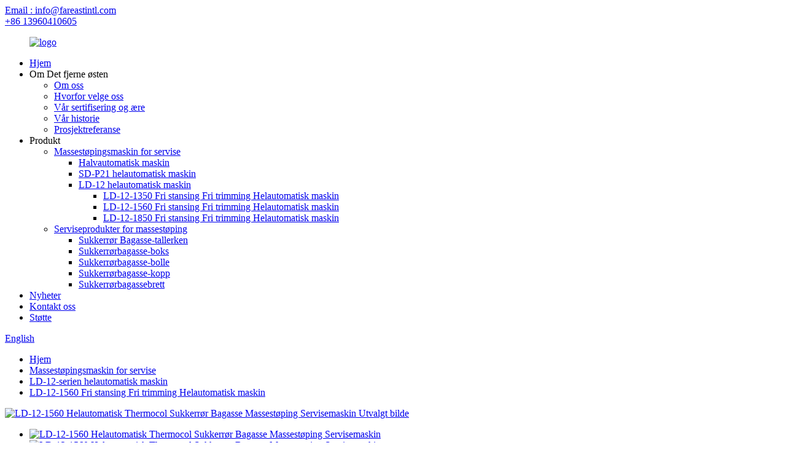

--- FILE ---
content_type: text/html
request_url: http://no.fareastpulpmolding.com/ld-12-1560-fully-automatic-tableware-machine-product/
body_size: 12514
content:
<!DOCTYPE html> <html dir="ltr" lang="no"> <head> <meta charset="UTF-8"/> <meta http-equiv="Content-Type" content="text/html; charset=UTF-8" /> <!-- Google tag (gtag.js) --> <script async src="https://www.googletagmanager.com/gtag/js?id=G-ML4QB9TSH3"></script> <script>
  window.dataLayer = window.dataLayer || [];
  function gtag(){dataLayer.push(arguments);}
  gtag('js', new Date());

  gtag('config', 'G-ML4QB9TSH3');
</script> <title>Kina LD-12-1560 helautomatisk termokol sukkerrør bagasse masse støping servise produksjon og fabrikk | Fjernøsten</title> <meta property="fb:app_id" content="966242223397117" /> <!-- Global site tag (gtag.js) - Google Analytics --> <!--<script async src="https://www.googletagmanager.com/gtag/js?id=UA-155985732-17"></script>--> <!--<script>-->
<!--  window.dataLayer = window.dataLayer || [];-->
<!--  function gtag(){dataLayer.push(arguments);}-->
<!--  gtag('js', new Date());-->

<!--  gtag('config', 'UA-155985732-17');-->
<!--gtag('config', 'AW-356179824');-->
<!--</script>-->  <!-- Event snippet for 提交潜在客户表单 conversion page --> <!--<script>
  gtag('event', 'conversion', {'send_to': 'AW-356179824/4mweCOaxxsUCEPC-66kB'});
</script>--> <script type="text/javascript" src="//cdn.globalso.com/cookie_consent_banner.js"></script> <!-- Google Tag Manager --> <script>(function(w,d,s,l,i){w[l]=w[l]||[];w[l].push({'gtm.start':
new Date().getTime(),event:'gtm.js'});var f=d.getElementsByTagName(s)[0],
j=d.createElement(s),dl=l!='dataLayer'?'&l='+l:'';j.async=true;j.src=
'https://www.googletagmanager.com/gtm.js?id='+i+dl;f.parentNode.insertBefore(j,f);
})(window,document,'script','dataLayer','GTM-P3SHC59');</script> <!-- End Google Tag Manager -->   <meta name="viewport" content="width=device-width,initial-scale=1,minimum-scale=1,maximum-scale=1,user-scalable=no"> <link rel="apple-touch-icon-precomposed" href=""> <meta name="format-detection" content="telephone=no"> <meta name="apple-mobile-web-app-capable" content="yes"> <meta name="apple-mobile-web-app-status-bar-style" content="black"> <meta property="og:url" content="https://www.fareastpulpmolding.com/ld-12-1560-fully-automatic-tableware-machine-product/"/> <meta property="og:title" content="China LD-12-1560 Fully Automatic Thermocol Sugarcane Bagasse Pulp Molding Tableware Making Machine Manufacture and Factory | Far East" /> <meta property="og:description" content="Main Feature Fully automatic pulp molded tableware machine Patented free punching free trimming technology, automatic collection, intelligent counting,15% lower production cost than semi-automatic equipment The large work table(1560mm×15600mm) greatly increases the daily output of finished produc..."/> <meta property="og:type" content="product"/> <meta property="og:image" content="https://www.fareastpulpmolding.com/uploads/1560-4.jpg"/> <meta property="og:site_name" content="https://www.fareastpulpmolding.com/"/> <link href="https://cdn.globalso.com/fareastpulpmolding/style/global/newstyle.css" rel="stylesheet" onload="this.onload=null;this.rel='stylesheet'"> <link href="https://cdn.globalso.com/fareastpulpmolding/style/global/newpublic.css" rel="stylesheet" onload="this.onload=null;this.rel='stylesheet'">  <link rel="shortcut icon" href="https://cdn.globalso.com/fareastpulpmolding/c0f85347.png" /> <meta name="author" content="gd-admin"/> <meta name="description" itemprop="description" content="Hovedfunksjon Helautomatisk maskin for støpt servise til masse Patentert teknologi for fri stansing og trimming, automatisk innsamling, intelligent telling, 15 %" />  <meta name="keywords" itemprop="keywords" content="maskin for å lage bagasseplater, støpemaskin for bagassemasse, maskin for plate av bagassemasse, maskin for å lage biologisk nedbrytbare plater, maskin for å lage sukkerrørbagasseplater, maskin for å lage sukkerrørmasseplater, maskin for å lage sukkerrørservise" />     <link href="//cdn.globalso.com/hide_search.css" rel="stylesheet"/><link href="//www.fareastpulpmolding.com/style/no.html.css" rel="stylesheet"/><link rel="alternate" hreflang="no" href="https://no.fareastpulpmolding.com/" /><link rel="canonical"  href="https://no.fareastpulpmolding.com/ld-12-1560-fully-automatic-tableware-machine-product/" /></head> <body> <!-- Google Tag Manager (noscript) --> <noscript><iframe src="https://www.googletagmanager.com/ns.html?id=GTM-P3SHC59" height="0" width="0" style="display:none;visibility:hidden"></iframe></noscript> <!-- End Google Tag Manager (noscript) --> <div class="container">   <!-- web_head start -->     <header class="web_head index_web_head">        <div class="head_top">         <div class="flex_row layout">           <div class="head_mail"><a href="mailto:info@fareastintl.com">Email : info@fareastintl.com</a></div>           <div class="flex_row">             <div id="btn-search" class="btn--search"></div>             <div class="head_phone"><a href="tel:+86 13960410605">+86 13960410605</a></div>           </div>         </div>       </div>        <div class="head_layout layout">          <figure class="logo"><a href="/">			<img src="https://cdn.globalso.com/fareastpulpmolding/e7e1f7051.png" alt="logo"> 				</a></figure>          <nav class="nav_wrap">           <ul class="head_nav">             <li><a href="/">Hjem</a></li> <li><a>Om Det fjerne østen</a> <ul class="sub-menu"> 	<li><a href="/about-far-east/">Om oss</a></li> 	<li><a href="/why-choose-us/">Hvorfor velge oss</a></li> 	<li><a href="/our-certification-and-honor/">Vår sertifisering og ære</a></li> 	<li><a href="/our-history/">Vår historie</a></li> 	<li><a href="/project-reference/">Prosjektreferanse</a></li> </ul> </li> <li><a>Produkt</a> <ul class="sub-menu"> 	<li class="current-post-ancestor current-menu-parent"><a href="/pulp-molding-tableware-machine/">Massestøpingsmaskin for servise</a> 	<ul class="sub-menu"> 		<li><a href="/dry-2017-semi-automatic-machine/">Halvautomatisk maskin</a></li> 		<li><a href="/sd-p21-fully-automatic-machine/">SD-P21 helautomatisk maskin</a></li> 		<li class="current-post-ancestor current-menu-parent"><a target="_blank" href="/ld-12-series-free-punching-free-trimming-energy-saving-pulp-molded-tableware-machine/">LD-12 helautomatisk maskin</a> 		<ul class="sub-menu"> 			<li><a href="/ld-12-1350-free-punching-free-trimming-fully-automatic-machine/">LD-12-1350 Fri stansing Fri trimming Helautomatisk maskin</a></li> 			<li class="current-post-ancestor current-menu-parent"><a href="/ld-12-1560-free-punching-free-trimming-fully-automatic-machine/">LD-12-1560 Fri stansing Fri trimming Helautomatisk maskin</a></li> 			<li><a href="/ld-12-1850-free-punching-free-trimming-fully-automatic-machine/">LD-12-1850 Fri stansing Fri trimming Helautomatisk maskin</a></li> 		</ul> </li> 	</ul> </li> 	<li><a href="/pulp-molding-tableware-products/">Serviseprodukter for massestøping</a> 	<ul class="sub-menu"> 		<li><a href="/sugarcane-bagasse-plate/">Sukkerrør Bagasse-tallerken</a></li> 		<li><a href="/bagasse-box/">Sukkerrørbagasse-boks</a></li> 		<li><a href="/bagasse-bowl/">Sukkerrørbagasse-bolle</a></li> 		<li><a href="/bagasse-cup/">Sukkerrørbagasse-kopp</a></li> 		<li><a href="/bagasse-tray/">Sukkerrørbagassebrett</a></li> 	</ul> </li> </ul> </li> <li><a href="/news/">Nyheter</a></li> <li><a href="/contact-us/">Kontakt oss</a></li> <li><a href="/our-service/">Støtte</a></li>           </ul>         </nav>         <!--change-language-->         <div class="change-language ensemble">           <div class="change-language-title medium-title">             <div class="language-flag language-flag-en"><a title="English" href="javascript:;"> <b                   class="country-flag"></b> <span>English</span> </a> </div>           </div>           <div class="change-language-cont sub-content"></div>         </div>         <!--change-language-->        </div>     </header><!-- path --> <div class="path_bar">   <div class="layout">     <ul>      <li> <a itemprop="breadcrumb" href="/">Hjem</a></li><li> <a itemprop="breadcrumb" href="/pulp-molding-tableware-machine/" title="Pulp Molding Tableware Machine">Massestøpingsmaskin for servise</a> </li><li> <a itemprop="breadcrumb" href="/ld-12-series-free-punching-free-trimming-energy-saving-pulp-molded-tableware-machine/" title="LD-12 Series Fully Automatic Machine">LD-12-serien helautomatisk maskin</a> </li><li> <a itemprop="breadcrumb" href="/ld-12-1560-free-punching-free-trimming-fully-automatic-machine/" title="LD-12-1560 Free Punching Free Trimming Fully Automatic Machine">LD-12-1560 Fri stansing Fri trimming Helautomatisk maskin</a> </li></li>     </ul>   </div> </div>          <!-- page-layout start -->  <section class="web_main page_main">   <div class="layout">           <!-- product info -->       <section class="product-intro">         <div class="product-view" >            <!-- Piliang S-->                     <!-- Piliang E-->                     <div class="product-image"> <a class="cloud-zoom" id="zoom1" data-zoom="adjustX:0, adjustY:0" href="https://cdn.globalso.com/fareastpulpmolding/1560-4.jpg"> <img src="https://cdn.globalso.com/fareastpulpmolding/1560-4.jpg" itemprop="image" title="" alt="LD-12-1560 Helautomatisk Thermocol Sukkerrør Bagasse Massestøping Servisemaskin Utvalgt bilde" style="width:100%" /></a> </div>                     <div  style="position:relative; width:100%;">             <div class="image-additional">               <ul class="swiper-wrapper">                                 <li class="swiper-slide image-item current"> <a class="cloud-zoom-gallery item"  href="https://cdn.globalso.com/fareastpulpmolding/1560-4.jpg" data-zoom="useZoom:zoom1, smallImage:https://cdn.globalso.com/fareastpulpmolding/1560-4.jpg" title=""><img src="https://cdn.globalso.com/fareastpulpmolding/1560-4-300x237.jpg" alt="LD-12-1560 Helautomatisk Thermocol Sukkerrør Bagasse Massestøping Servisemaskin" /></a> </li>                                 <li class="swiper-slide image-item"> <a class="cloud-zoom-gallery item"  href="https://cdn.globalso.com/fareastpulpmolding/1560-1.jpg" data-zoom="useZoom:zoom1, smallImage:https://cdn.globalso.com/fareastpulpmolding/1560-1.jpg" title=""><img src="https://cdn.globalso.com/fareastpulpmolding/1560-1-300x253.jpg" alt="LD-12-1560 Helautomatisk Thermocol Sukkerrør Bagasse Massestøping Servisemaskin" /></a> </li>                                 <li class="swiper-slide image-item"> <a class="cloud-zoom-gallery item"  href="https://cdn.globalso.com/fareastpulpmolding/1560-3.jpg" data-zoom="useZoom:zoom1, smallImage:https://cdn.globalso.com/fareastpulpmolding/1560-3.jpg" title=""><img src="https://cdn.globalso.com/fareastpulpmolding/1560-3-300x178.jpg" alt="LD-12-1560 Helautomatisk Thermocol Sukkerrør Bagasse Massestøping Servisemaskin" /></a> </li>                                 <li class="swiper-slide image-item"> <a class="cloud-zoom-gallery item"  href="https://cdn.globalso.com/fareastpulpmolding/1560-2.jpg" data-zoom="useZoom:zoom1, smallImage:https://cdn.globalso.com/fareastpulpmolding/1560-2.jpg" title=""><img src="https://cdn.globalso.com/fareastpulpmolding/1560-2-300x265.jpg" alt="LD-12-1560 Helautomatisk Thermocol Sukkerrør Bagasse Massestøping Servisemaskin" /></a> </li>                               </ul>               <div class="swiper-pagination swiper-pagination-white"></div>             </div>             <div class="swiper-button-next swiper-button-white"></div>             <div class="swiper-button-prev swiper-button-white"></div>           </div>         </div>         <section class="product-summary"> 				<h1 class="page_title">LD-12-1560 Helautomatisk Thermocol Sukkerrør Bagasse Massestøping Servisemaskin</h1>		           <div class="product-meta">             <h3>Kort beskrivelse:</h3>             <p><p>LD-12-1560 helautomatisk energisparende biologisk nedbrytbar sukkerrør bagasse plantefiber servise papirmasse støping tallerkener kopper esker boller brett produksjonsmaskin.</p> </p>             <br />                                   </div>           <div class="product-btn-wrap">            <a href="javascript:" onclick="showMsgPop();" class="email">Send e-post til oss</a>            <!--<a href="/downloadpdf.php?id=1265" target="_blank" rel="external nofollow"   class="pdf">Download as PDF</a> -->           </div>           <div class="share-this">                <div class="addthis_sharing_toolbox"></div>                 			</div>         </section>       </section>       <section class="tab-content-wrap product-detail">         <div class="tab-title-bar detail-tabs">           <h2 class="tab-title title current"><span>Produktdetaljer</span></h2>                                                             </div>         <section class="tab-panel-wrap">           <section class="tab-panel disabled entry">             <section class="tab-panel-content">                                           <div class="fl-builder-content fl-builder-content-1265 fl-builder-content-primary fl-builder-global-templates-locked" data-post-id="1265"><div class="fl-row fl-row-full-width fl-row-bg-none fl-node-5fe2e6683eab6" data-node="5fe2e6683eab6"> 	<div class="fl-row-content-wrap"> 				<div class="fl-row-content fl-row-full-width fl-node-content"> 		 <div class="fl-col-group fl-node-5fe2e6683ebb6" data-node="5fe2e6683ebb6"> 			<div class="fl-col fl-node-5fe2e6683ebf3" data-node="5fe2e6683ebf3" style="width: 100%;"> 	<div class="fl-col-content fl-node-content"> 	<div class="fl-module fl-module-heading fl-node-5fe2e6683f603" data-node="5fe2e6683f603" data-animation-delay="0.0"> 	<div class="fl-module-content fl-node-content"> 		<h3 class="fl-heading"> 		<span class="fl-heading-text">Hovedfunksjon</span> 	</h3>	</div> </div>	</div> </div>	</div>  <div class="fl-col-group fl-node-5fe2e6683ed61" data-node="5fe2e6683ed61"> 			<div class="fl-col fl-node-5fe2e6683ed9e" data-node="5fe2e6683ed9e" style="width: 100%;"> 	<div class="fl-col-content fl-node-content"> 	<div class="fl-module fl-module-rich-text fl-node-5fe2e6683eecf" data-node="5fe2e6683eecf" data-animation-delay="0.0"> 	<div class="fl-module-content fl-node-content"> 		<div class="fl-rich-text"> 	<p>Helautomatisk maskin for støpt servise av masse</p> <p>Patentert teknologi for fri stansing og trimming, automatisk innsamling, intelligent telling, 15 % lavere produksjonskostnader enn halvautomatisk utstyr</p> <p>Det store arbeidsbordet (1560 mm × 15600 mm) øker den daglige produksjonen av ferdige produkter betraktelig.</p> <p>Automatisk og justerbar styrt av PLS.</p> <p>Pneumatisk og hydraulisk dobbel kontroll, energisparing og høy effektivitet.</p> <p>Nøyaktig produktvektkontroll</p> <p>2-trinns maskin</p> </div>	</div> </div>	</div> </div>	</div>  <div class="fl-col-group fl-node-5fe2e6683f644" data-node="5fe2e6683f644"> 			<div class="fl-col fl-node-5fe2e6683f685" data-node="5fe2e6683f685" style="width: 100%;"> 	<div class="fl-col-content fl-node-content"> 	<div class="fl-module fl-module-heading fl-node-5fe2e6683efa8" data-node="5fe2e6683efa8" data-animation-delay="0.0"> 	<div class="fl-module-content fl-node-content"> 		<h3 class="fl-heading"> 		<span class="fl-heading-text">Produktdetaljer</span> 	</h3>	</div> </div>	</div> </div>	</div>  <div class="fl-col-group fl-node-5fe2e6683f6c9" data-node="5fe2e6683f6c9"> 			<div class="fl-col fl-node-5fe2e6683f70b" data-node="5fe2e6683f70b" style="width: 59.93%;"> 	<div class="fl-col-content fl-node-content"> 	<div class="fl-module fl-module-photo fl-node-5fe2e6683f797" data-node="5fe2e6683f797" data-animation-delay="0.0"> 	<div class="fl-module-content fl-node-content"> 		<div class="fl-photo fl-photo-align-center" itemscope itemtype="http://schema.org/ImageObject"> 	<div class="fl-photo-content fl-photo-img-jpg"> 				<img class="fl-photo-img wp-image-1481" src="//www.fareastpulpmolding.com/uploads/LD-12-1560.jpg" alt="LD-12-1560" itemprop="image"  /> 		     			</div> 	</div>	</div> </div><div class="fl-module fl-module-heading fl-node-5fe2e6683f580" data-node="5fe2e6683f580" data-animation-delay="0.0"> 	<div class="fl-module-content fl-node-content"> 		<h3 class="fl-heading"> 		<span class="fl-heading-text">Hovedformingsmaskinen</span> 	</h3>	</div> </div>	</div> </div>			<div class="fl-col fl-node-5fe2e6683f74d fl-col-small" data-node="5fe2e6683f74d" style="width: 40.07%;"> 	<div class="fl-col-content fl-node-content"> 	<div class="fl-module fl-module-photo fl-node-5fe2e6683f7d8" data-node="5fe2e6683f7d8" data-animation-delay="0.0"> 	<div class="fl-module-content fl-node-content"> 		<div class="fl-photo fl-photo-align-center" itemscope itemtype="http://schema.org/ImageObject"> 	<div class="fl-photo-content fl-photo-img-jpg"> 				<img class="fl-photo-img wp-image-1463" src="//www.fareastpulpmolding.com/uploads/1552cc7a.jpg" alt="1560 mugg" itemprop="image"  /> 		     			</div> 	</div>	</div> </div><div class="fl-module fl-module-heading fl-node-5fe2e6683f5c2" data-node="5fe2e6683f5c2" data-animation-delay="0.0"> 	<div class="fl-module-content fl-node-content"> 		<h3 class="fl-heading"> 		<span class="fl-heading-text">Produksjonsform</span> 	</h3>	</div> </div>	</div> </div>	</div>  <div class="fl-col-group fl-node-5fe2e6683efe5" data-node="5fe2e6683efe5"> 			<div class="fl-col fl-node-5fe2e6683f023" data-node="5fe2e6683f023" style="width: 100%;"> 	<div class="fl-col-content fl-node-content"> 	<div class="fl-module fl-module-heading fl-node-5fe2e6683f060" data-node="5fe2e6683f060" data-animation-delay="0.0"> 	<div class="fl-module-content fl-node-content"> 		<h3 class="fl-heading"> 		<span class="fl-heading-text">Produktspesifikasjoner</span> 	</h3>	</div> </div>	</div> </div>	</div>  <div class="fl-col-group fl-node-5fe2e6683eee9" data-node="5fe2e6683eee9"> 			<div class="fl-col fl-node-5fe2e6683ef27" data-node="5fe2e6683ef27" style="width: 100%;"> 	<div class="fl-col-content fl-node-content"> 	<div class="fl-module fl-module-rich-text fl-node-5fe2e6683ef6b" data-node="5fe2e6683ef6b" data-animation-delay="0.0"> 	<div class="fl-module-content fl-node-content"> 		<div class="fl-rich-text"> 	<table border="1"> <tbody> <tr> <td> <p data-spm-anchor-id="a2700.details.pronpeci14.i0.619034dbSnFlkV">Automatisk</p> </td> <td>helautomatisk</td> </tr> <tr> <td>Designet kapasitet</td> <td>850–1000 kg/dag</td> </tr> <tr> <td>formingstype</td> <td>vakuumsuging</td> </tr> <tr> <td>Formmateriale:</td> <td>Aluminiumlegering: 6061</td> </tr> <tr> <td>Råmateriale:</td> <td>plantefibermasse (hvilken som helst papirmasse)</td> </tr> <tr> <td>Tørkemetode</td> <td>oppvarming i form (med elektrisk varme eller olje)</td> </tr> <tr> <td>Hjelpeutstyrsstrøm for hver maskin:</td> <td>53 kW for hver maskin</td> </tr> <tr> <td>Vakuumkrav for hver maskin:</td> <td>13 m³/min/sett</td> </tr> <tr> <td>Luftkrav for hver maskin:</td> <td>1,5 m³/min/sett</td> </tr> <tr> <td>Ettersalgsservice</td> <td>Gratis reservedeler, teknisk videostøtte, installasjonsveiledning, igangkjøring</td> </tr> <tr> <td>Opprinnelsessted</td> <td>Xiamen by, Kina</td> </tr> <tr> <td>Ferdige produkter:</td> <td>Engangs miljøvennlig servise</td> </tr> <tr> <td>Godkjent betalingstype</td> <td>L/C, T/T</td> </tr> <tr> <td>Akseptert betalingsvaluta</td> <td data-spm-anchor-id="a2700.details.pronpeci14.i1.619034dbSnFlkV">CNY, USD</td> </tr> </tbody> </table> </div>	</div> </div>	</div> </div>	</div>  <div class="fl-col-group fl-node-5fe2e6683ece7" data-node="5fe2e6683ece7"> 			<div class="fl-col fl-node-5fe2e6683ed24" data-node="5fe2e6683ed24" style="width: 100%;"> 	<div class="fl-col-content fl-node-content"> 	<div class="fl-module fl-module-heading fl-node-5fe2e6683ec30" data-node="5fe2e6683ec30" data-animation-delay="0.0"> 	<div class="fl-module-content fl-node-content"> 		<h3 class="fl-heading"> 		<span class="fl-heading-text">Ingeniørtegning</span> 	</h3>	</div> </div>	</div> </div>	</div>  <div class="fl-col-group fl-node-5fe2e6683eddb" data-node="5fe2e6683eddb"> 			<div class="fl-col fl-node-5fe2e6683ee18" data-node="5fe2e6683ee18" style="width: 100%;"> 	<div class="fl-col-content fl-node-content"> 	<div class="fl-module fl-module-photo fl-node-5fe2e6683ee55" data-node="5fe2e6683ee55" data-animation-delay="0.0"> 	<div class="fl-module-content fl-node-content"> 		<div class="fl-photo fl-photo-align-center" itemscope itemtype="http://schema.org/ImageObject"> 	<div class="fl-photo-content fl-photo-img-jpg"> 				<img class="fl-photo-img wp-image-1461" src="//www.fareastpulpmolding.com/uploads/c9312ec8.jpg" alt="svdre" itemprop="image"  /> 		     			</div> 	</div>	</div> </div>	</div> </div>	</div>  <div class="fl-col-group fl-node-5fe2e6683ec6d" data-node="5fe2e6683ec6d"> 			<div class="fl-col fl-node-5fe2e6683ecaa" data-node="5fe2e6683ecaa" style="width: 100%;"> 	<div class="fl-col-content fl-node-content"> 	<div class="fl-module fl-module-heading fl-node-5fe2e6683f09d" data-node="5fe2e6683f09d" data-animation-delay="0.0"> 	<div class="fl-module-content fl-node-content"> 		<h3 class="fl-heading"> 		<span class="fl-heading-text">Samarbeidssak</span> 	</h3>	</div> </div>	</div> </div>	</div>  <div class="fl-col-group fl-node-5fe2e6683f81a" data-node="5fe2e6683f81a"> 			<div class="fl-col fl-node-5fe2e6683f85b fl-col-small" data-node="5fe2e6683f85b" style="width: 35.02%;"> 	<div class="fl-col-content fl-node-content"> 	<div class="fl-module fl-module-photo fl-node-5fe2e6683ee92" data-node="5fe2e6683ee92" data-animation-delay="0.0"> 	<div class="fl-module-content fl-node-content"> 		<div class="fl-photo fl-photo-align-center" itemscope itemtype="http://schema.org/ImageObject"> 	<div class="fl-photo-content fl-photo-img-jpg"> 				<img class="fl-photo-img wp-image-1252" src="//www.fareastpulpmolding.com/uploads/452a4036.jpg" alt="jyt (3)" itemprop="image"  /> 		     			</div> 	</div>	</div> </div>	</div> </div>			<div class="fl-col fl-node-5fe2e6683f89b fl-col-small" data-node="5fe2e6683f89b" style="width: 32.32%;"> 	<div class="fl-col-content fl-node-content"> 	<div class="fl-module fl-module-photo fl-node-5fe2e6683f95e" data-node="5fe2e6683f95e" data-animation-delay="0.0"> 	<div class="fl-module-content fl-node-content"> 		<div class="fl-photo fl-photo-align-center" itemscope itemtype="http://schema.org/ImageObject"> 	<div class="fl-photo-content fl-photo-img-jpg"> 				<img class="fl-photo-img wp-image-1457" src="//www.fareastpulpmolding.com/uploads/68720a763.jpg" alt="jyt (2)" itemprop="image"  /> 		     			</div> 	</div>	</div> </div>	</div> </div>			<div class="fl-col fl-node-5fe2e6683f8dc fl-col-small" data-node="5fe2e6683f8dc" style="width: 32.66%;"> 	<div class="fl-col-content fl-node-content"> 	<div class="fl-module fl-module-photo fl-node-5fe2e6683f91d" data-node="5fe2e6683f91d" data-animation-delay="0.0"> 	<div class="fl-module-content fl-node-content"> 		<div class="fl-photo fl-photo-align-center" itemscope itemtype="http://schema.org/ImageObject"> 	<div class="fl-photo-content fl-photo-img-jpg"> 				<img class="fl-photo-img wp-image-1456" src="//www.fareastpulpmolding.com/uploads/2d812ad73.jpg" alt="jyt (1)" itemprop="image"  /> 		     			</div> 	</div>	</div> </div>	</div> </div>	</div>  <div class="fl-col-group fl-node-5fe2e6683fa21" data-node="5fe2e6683fa21"> 			<div class="fl-col fl-node-5fe2e6683fa61 fl-col-small" data-node="5fe2e6683fa61" style="width: 48.65%;"> 	<div class="fl-col-content fl-node-content"> 	<div class="fl-module fl-module-photo fl-node-5fe2e6683f9e0" data-node="5fe2e6683f9e0" data-animation-delay="0.0"> 	<div class="fl-module-content fl-node-content"> 		<div class="fl-photo fl-photo-align-center" itemscope itemtype="http://schema.org/ImageObject"> 	<div class="fl-photo-content fl-photo-img-jpg"> 				<img class="fl-photo-img wp-image-1458" src="//www.fareastpulpmolding.com/uploads/389d86ac.jpg" alt="tyjy" itemprop="image"  /> 		     			</div> 	</div>	</div> </div>	</div> </div>			<div class="fl-col fl-node-5fe2e6683faa5" data-node="5fe2e6683faa5" style="width: 51.35%;"> 	<div class="fl-col-content fl-node-content"> 	<div class="fl-module fl-module-photo fl-node-5fe2e6683f99f" data-node="5fe2e6683f99f" data-animation-delay="0.0"> 	<div class="fl-module-content fl-node-content"> 		<div class="fl-photo fl-photo-align-center" itemscope itemtype="http://schema.org/ImageObject"> 	<div class="fl-photo-content fl-photo-img-jpg"> 				<img class="fl-photo-img wp-image-1459" src="//www.fareastpulpmolding.com/uploads/384683b03.jpg" alt="dfb" itemprop="image"  /> 		     			</div> 	</div>	</div> </div>	</div> </div>	</div>  <div class="fl-col-group fl-node-5fe2e6683f3bb" data-node="5fe2e6683f3bb"> 			<div class="fl-col fl-node-5fe2e6683eaf6" data-node="5fe2e6683eaf6" style="width: 100%;"> 	<div class="fl-col-content fl-node-content"> 	<div class="fl-module fl-module-heading fl-node-5fe2e6683f3fc" data-node="5fe2e6683f3fc" data-animation-delay="0.0"> 	<div class="fl-module-content fl-node-content"> 		<h3 class="fl-heading"> 		<span class="fl-heading-text">Søknad</span> 	</h3>	</div> </div>	</div> </div>	</div>  <div class="fl-col-group fl-node-5fe2e6683f33a" data-node="5fe2e6683f33a"> 			<div class="fl-col fl-node-5fe2e6683f37b" data-node="5fe2e6683f37b" style="width: 100%;"> 	<div class="fl-col-content fl-node-content"> 	<div class="fl-module fl-module-rich-text fl-node-5fe2e6683eb78" data-node="5fe2e6683eb78" data-animation-delay="0.0"> 	<div class="fl-module-content fl-node-content"> 		<div class="fl-rich-text"> 	<p>LD-12-seriens helautomatiske massestøpte servisemaskin brukes hovedsakelig til produksjon av miljøvennlige engangstallerkener, boller, brett, esker og andre biologisk nedbrytbare matemballasjeartikler. Det store arbeidsbordet og den helautomatiske driften vil gi deg superhøy produktivitet.</p> </div>	</div> </div>	</div> </div>	</div>  <div class="fl-col-group fl-node-5fe2e6683f1f5" data-node="5fe2e6683f1f5"> 			<div class="fl-col fl-node-5fe2e6683f235 fl-col-small" data-node="5fe2e6683f235" style="width: 25%;"> 	<div class="fl-col-content fl-node-content"> 	<div class="fl-module fl-module-photo fl-node-5fe2e6683f1b4" data-node="5fe2e6683f1b4" data-animation-delay="0.0"> 	<div class="fl-module-content fl-node-content"> 		<div class="fl-photo fl-photo-align-center" itemscope itemtype="http://schema.org/ImageObject"> 	<div class="fl-photo-content fl-photo-img-jpg"> 				<img class="fl-photo-img wp-image-1245" src="//www.fareastpulpmolding.com/uploads/159dc3f8.jpg" alt="Halvautomatisk utstyr DRY-2017 (1)" itemprop="image"  /> 		     			</div> 	</div>	</div> </div>	</div> </div>			<div class="fl-col fl-node-5fe2e6683f275 fl-col-small" data-node="5fe2e6683f275" style="width: 25%;"> 	<div class="fl-col-content fl-node-content"> 	<div class="fl-module fl-module-photo fl-node-5fe2e6683f0d9" data-node="5fe2e6683f0d9" data-animation-delay="0.0"> 	<div class="fl-module-content fl-node-content"> 		<div class="fl-photo fl-photo-align-center" itemscope itemtype="http://schema.org/ImageObject"> 	<div class="fl-photo-content fl-photo-img-jpg"> 				<img class="fl-photo-img wp-image-1247" src="//www.fareastpulpmolding.com/uploads/2304785a.jpg" alt="Halvautomatisk utstyr DRY-2017 (3)" itemprop="image"  /> 		     			</div> 	</div>	</div> </div>	</div> </div>			<div class="fl-col fl-node-5fe2e6683f2b7 fl-col-small" data-node="5fe2e6683f2b7" style="width: 25%;"> 	<div class="fl-col-content fl-node-content"> 	<div class="fl-module fl-module-photo fl-node-5fe2e6683f173" data-node="5fe2e6683f173" data-animation-delay="0.0"> 	<div class="fl-module-content fl-node-content"> 		<div class="fl-photo fl-photo-align-center" itemscope itemtype="http://schema.org/ImageObject"> 	<div class="fl-photo-content fl-photo-img-jpg"> 				<img class="fl-photo-img wp-image-1451" src="//www.fareastpulpmolding.com/uploads/a8d28ec12.jpg" alt="vd" itemprop="image"  /> 		     			</div> 	</div>	</div> </div>	</div> </div>			<div class="fl-col fl-node-5fe2e6683f2f9 fl-col-small" data-node="5fe2e6683f2f9" style="width: 25%;"> 	<div class="fl-col-content fl-node-content"> 	<div class="fl-module fl-module-photo fl-node-5fe2e6683f124" data-node="5fe2e6683f124" data-animation-delay="0.0"> 	<div class="fl-module-content fl-node-content"> 		<div class="fl-photo fl-photo-align-center" itemscope itemtype="http://schema.org/ImageObject"> 	<div class="fl-photo-content fl-photo-img-jpg"> 				<img class="fl-photo-img wp-image-1244" src="//www.fareastpulpmolding.com/uploads/ae1b2279.jpg" alt="Halvautomatisk utstyr DRY-2017 (4)" itemprop="image"  /> 		     			</div> 	</div>	</div> </div>	</div> </div>	</div> 		</div> 	</div> </div><div class="fl-row fl-row-full-width fl-row-bg-none fl-node-5fe2e6683f47e" data-node="5fe2e6683f47e"> 	<div class="fl-row-content-wrap"> 				<div class="fl-row-content fl-row-full-width fl-node-content"> 		 <div class="fl-col-group fl-node-5fe2e6683f4bf" data-node="5fe2e6683f4bf"> 			<div class="fl-col fl-node-5fe2e6683f4ff fl-col-has-cols" data-node="5fe2e6683f4ff" style="width: 100%;"> 	<div class="fl-col-content fl-node-content"> 	 <div class="fl-col-group fl-node-5fe2e6683f540 fl-col-group-nested" data-node="5fe2e6683f540"> 			<div class="fl-col fl-node-5fe2e6683f43d" data-node="5fe2e6683f43d" style="width: 100%;"> 	<div class="fl-col-content fl-node-content"> 	<div class="fl-module fl-module-heading fl-node-5fe2e6683eb3b" data-node="5fe2e6683eb3b" data-animation-delay="0.0"> 	<div class="fl-module-content fl-node-content"> 		<h3 class="fl-heading"> 		<span class="fl-heading-text">Nedlasting av katalog</span> 	</h3>	</div> </div>	</div> </div>	</div> 	</div> </div>	</div> 		</div> 	</div> </div></div><!--<div id="downaspdf">                     <a title="Download this Product as PDF" href="/downloadpdf.php?id=1265" rel="external nofollow"><span>Download as PDF</span></a>                 </div>-->                                           <section class="download-list"> 	<ul> 				<li> 			<div class="download-cont"> 				<div class="download-pic"><img src="https://cdn.globalso.com/fareastpulpmolding/pdf.png	" alt=""></div> 				<div class="download-detail">Brosjyre om serviseutstyr for massestøping i Det fjerne østen</div>             </div> 			 			<div class="download-button"><a href="https://www.fareastpulpmolding.com/uploads/f8e50a88.pdf">LAST NED</a></div> 		         </li>     	    </ul>  </section>                              <div class="clear"></div>                                                         <hr>               <li><b>Tidligere:</b>                 <a href="/ld-12-1350-fully-automatic-free-trimming-free-punching-pulp-molded-tableware-machine-product/" rel="prev">LD-12-1350 Helautomatisk maskin for fremstilling av papirtallerkener til sukkerrørbagassemasse</a>              </li>               <li><b>Neste:</b>                 <a href="/ld-12-1850-fully-automatic-machine-product/" rel="next">LD-12-1850 Helautomatisk fri trimmingsstansing Biologisk nedbrytbar sukkerrørbagasse Matboksbollebrett Massestøping Servise Matemballasje Papirtallerkenmaskin</a>              </li>               <hr>                           </section>           </section>                                          <section class="tab-panel disabled entry">             <section class="tab-panel-content">                           </section>           </section>                   </section>       </section>       <!--<section id="send-email" class="inquiry-form-wrap ct-inquiry-form"><script type="text/javascript" src="//www.globalso.site/form.js"></script><div class="ad_prompt">Write your message here and send it to us</div></section>-->         	 <div class="goods-may-like">         <h2 class="title">Produktkategorier</h2>         <div class="layer-bd">             <div class="swiper-slider">         <ul class="swiper-wrapper">                               <li class="swiper-slide product_item">             <figure> <span class="item_img"> <img src="https://cdn.globalso.com/fareastpulpmolding/1350-1-300x251.jpg" alt="LD-12-1350 Helautomatisk maskin for fremstilling av papirtallerkener til sukkerrørbagassemasse"><a href="/ld-12-1350-fully-automatic-free-trimming-free-punching-pulp-molded-tableware-machine-product/" title="LD-12-1350 Fully Automatic Sugarcane Bagasse Pulp Molded Tableware Paper Plate Making Machine"></a> </span>               <figcaption>                 <h3 class="item_title"><a href="/ld-12-1350-fully-automatic-free-trimming-free-punching-pulp-molded-tableware-machine-product/" title="LD-12-1350 Fully Automatic Sugarcane Bagasse Pulp Molded Tableware Paper Plate Making Machine">LD-12-1350 Helautomatisk sukkerrørbagasse-pump...</a></h3>               </figcaption>             </figure>           </li>                     <li class="swiper-slide product_item">             <figure> <span class="item_img"> <img src="https://cdn.globalso.com/fareastpulpmolding/1850-41-300x225.jpg" alt="LD-12-1850 Helautomatisk maskin for å lage sukkerrørbagasseplater uten trimming"><a href="/fully-automatic-sugarcane-bagasse-plates-making-machine-product/" title="LD-12-1850 Fully Automatic Free Trimming Free Punching Sugarcane Bagasse Plates Making Machine"></a> </span>               <figcaption>                 <h3 class="item_title"><a href="/fully-automatic-sugarcane-bagasse-plates-making-machine-product/" title="LD-12-1850 Fully Automatic Free Trimming Free Punching Sugarcane Bagasse Plates Making Machine">LD-12-1850 Helautomatisk fri trimming fri P...</a></h3>               </figcaption>             </figure>           </li>                     <li class="swiper-slide product_item">             <figure> <span class="item_img"> <img src="https://cdn.globalso.com/fareastpulpmolding/1850-1-300x229.jpg" alt="LD-12-1850 Helautomatisk fri trimmingsstansing Biologisk nedbrytbar sukkerrørbagasse Matboksbollebrett Massestøping Servise Matemballasje Papirtallerkenmaskin"><a href="/ld-12-1850-fully-automatic-machine-product/" title="LD-12-1850 Fully Automatic Free Trimming Punching Biodegradable Sugarcane Bagasse Lunch Box Bowl Tray Pulp Molding Tableware Food Packaging Paper Plate Making Machine"></a> </span>               <figcaption>                 <h3 class="item_title"><a href="/ld-12-1850-fully-automatic-machine-product/" title="LD-12-1850 Fully Automatic Free Trimming Punching Biodegradable Sugarcane Bagasse Lunch Box Bowl Tray Pulp Molding Tableware Food Packaging Paper Plate Making Machine">LD-12-1850 Helautomatisk fri trimmingsstansemaskin</a></h3>               </figcaption>             </figure>           </li>                             </ul>         </div>         <div class="swiper-control">               <span class="swiper-button-prev"></span>               <span class="swiper-button-next"></span>             </div>             </div>       </div>      </div> </section> <div class="clear"></div>   <!-- web_footer start -->  <!-- web_footer start -->     <footer class="web_footer">       <div class="footer_img">         <a href="/sugarcane-bagasse-cup-making-machine-product/"> 			<img src="https://cdn.globalso.com/fareastpulpmolding/19.png" alt="1"></a> 			      </div>       <div class="layout">         <div class="foor_service flex_row">            <div class="foot_item foot_company_item wow fadeInLeftA" data-wow-delay=".8s" data-wow-duration=".8s">             <div class="foot_logo"><a href="/">			<img src="https://cdn.globalso.com/fareastpulpmolding/e7e1f7051.png" alt="logo"> 			</a></div>             <ul class="foot_sns">               		<li><a target="_blank" href="https://www.facebook.com/Far1East-108347314860845/"><img src="https://cdn.globalso.com/fareastpulpmolding/facebook.png" alt="Facebook"></a></li> 			<li><a target="_blank" href="https://www.youtube.com/channel/UCXd5dECqqUiidtMuPWLgfQw"><img src="https://cdn.globalso.com/fareastpulpmolding/youtube.png" alt="YouTube"></a></li> 			<li><a target="_blank" href="https://twitter.com/FarEast90174876"><img src="https://cdn.globalso.com/fareastpulpmolding/twitter.png" alt="Twitter"></a></li> 			<li><a target="_blank" href="https://www.linkedin.com/company/79715981/admin/"><img src="https://cdn.globalso.com/fareastpulpmolding/linkedin.png" alt="LinkedIn"></a></li> 	            </ul>           </div>            <div class="foot_item foot_home_item wow fadeInLeftA" data-wow-delay="1s" data-wow-duration=".8s">             <a href="/"><h2 class="fot_tit">Hjem</h2></a>             <ul class="foot_list">               <li><a href="/about-far-east/">Om oss</a></li> <li><a href="/products/">Produkt</a></li> <li><a href="/why-choose-us/">Hvorfor velge oss</a></li> <li><a href="/contact-us/">Kontakt oss</a></li>             </ul>           </div>            <div class="foot_item foot_product_item wow fadeInLeftA" data-wow-delay="1s" data-wow-duration=".8s">             <a href="/products/"><h2 class="fot_tit">Produkt</h2></a>             <ul class="foot_list">             <ul class="foot_list">               <li><a href="/dry-2017-semi-automatic-machine/">Halvautomatisk maskin</a></li> <li><a href="/sd-p21-fully-automatic-machine/">SD-P21 helautomatisk maskin</a></li> <li class="current-post-ancestor current-menu-parent"><a href="/ld-12-series-free-punching-free-trimming-energy-saving-pulp-molded-tableware-machine/">LD-12-serien helautomatisk maskin</a></li> <li><a href="/sugarcane-bagasse-tableware/">Produkter</a></li>             </ul>           </div>            <div class="foot_item foot_contact_item wow fadeInLeftA" data-wow-delay="1s" data-wow-duration=".8s">              <a href="/contact-us/"><h2 class="fot_tit">Kontakt</h2></a>             <ul class="foot_list">                             <li><a href="tel:+86 13960410605">TLF: +86 13960410605</a></li>                              <li><a href="mailto:info@fareastintl.com">Mail:  info@fareastintl.com</a>                             <li><a>Adresse: No.1, YuanFu North Road, NanHuan Road, Licheng, Quanzhou, Fujian, Kina 362005</a></li>            </ul>           </div>          </div>         <div class="copy">© Opphavsrett - 2010-2022: Alle rettigheter reservert.<a href="/sitemap.xml">Nettstedkart</a> 				<script type="text/javascript" src="//www.globalso.site/livechat.js"></script></div>       </div>      </footer>     <!--// web_footer end -->   </div>    <!--// container end --> <aside class="scrollsidebar" id="scrollsidebar">   <div class="side_content">     <div class="side_list">       <header class="hd"><img src="https://cdn.globalso.com/fareastpulpmolding/037188cf.jpg" alt="Online-spørsmål"/></header>       <div class="cont">         <li><a class="email" href="javascript:" onclick="showMsgPop();">Send e-post</a></li>                                       </div>                   <div class="side_title"><a  class="close_btn"><span>x</span></a></div>     </div>   </div>   <div class="show_btn"></div> </aside> <div class="inquiry-pop-bd">   <div class="inquiry-pop"> <i class="ico-close-pop" onclick="hideMsgPop();"></i>     <script type="text/javascript" src="//www.globalso.site/form.js"></script>   </div> </div> <div class="web-search"> <b id="btn-search-close" class="btn--search-close"></b>   <div style=" width:100%">     <div class="head-search">      <form action="/search.php" method="get">         <input class="search-ipt" name="s" placeholder="Start Typing..." /> 		<input type="hidden" name="cat" value="490"/>         <input class="search-btn" type="button" />         <span class="search-attr">Trykk enter for å søke eller ESC for å lukke</span>       </form>     </div>   </div> </div>  <script type="text/javascript" src="https://cdn.globalso.com/fareastpulpmolding/style/global/js/newjquery.min.js"></script>  <script type="text/javascript" src="https://cdn.globalso.com/fareastpulpmolding/style/global/js/newcommon.js"></script> <script type="text/javascript" src="https://www.fareastpulpmolding.com/style/public/public.js"></script>  <script src="https://cdn.globalso.com/lite-yt-embed.js"></script> <link href="https://cdn.globalso.com/lite-yt-embed.css" rel="stylesheet" onload="this.onload=null;this.rel='stylesheet'"> <!--<script type="text/javascript" src="//www.globalso.site/form.js"></script>--> <!--[if lt IE 9]> <script src="https://www.fareastpulpmolding.com/style/global/js/html5.js"></script> <![endif]--> <script type="text/javascript">

if(typeof jQuery == 'undefined' || typeof jQuery.fn.on == 'undefined') {
	document.write('<script src="https://www.fareastpulpmolding.com/wp-content/plugins/bb-plugin/js/jquery.js"><\/script>');
	document.write('<script src="https://www.fareastpulpmolding.com/wp-content/plugins/bb-plugin/js/jquery.migrate.min.js"><\/script>');
}

</script><ul class="prisna-wp-translate-seo" id="prisna-translator-seo"><li class="language-flag language-flag-en"><a href="https://www.fareastpulpmolding.com/ld-12-1560-fully-automatic-tableware-machine-product/" title="English" target="_blank"><b class="country-flag"></b><span>English</span></a></li><li class="language-flag language-flag-zh"><a href="http://zh.fareastpulpmolding.com/ld-12-1560-fully-automatic-tableware-machine-product/" title="Chinese" target="_blank"><b class="country-flag"></b><span>Chinese</span></a></li><li class="language-flag language-flag-fr"><a href="http://fr.fareastpulpmolding.com/ld-12-1560-fully-automatic-tableware-machine-product/" title="French" target="_blank"><b class="country-flag"></b><span>French</span></a></li><li class="language-flag language-flag-de"><a href="http://de.fareastpulpmolding.com/ld-12-1560-fully-automatic-tableware-machine-product/" title="German" target="_blank"><b class="country-flag"></b><span>German</span></a></li><li class="language-flag language-flag-pt"><a href="http://pt.fareastpulpmolding.com/ld-12-1560-fully-automatic-tableware-machine-product/" title="Portuguese" target="_blank"><b class="country-flag"></b><span>Portuguese</span></a></li><li class="language-flag language-flag-es"><a href="http://es.fareastpulpmolding.com/ld-12-1560-fully-automatic-tableware-machine-product/" title="Spanish" target="_blank"><b class="country-flag"></b><span>Spanish</span></a></li><li class="language-flag language-flag-ru"><a href="http://ru.fareastpulpmolding.com/ld-12-1560-fully-automatic-tableware-machine-product/" title="Russian" target="_blank"><b class="country-flag"></b><span>Russian</span></a></li><li class="language-flag language-flag-ja"><a href="http://ja.fareastpulpmolding.com/ld-12-1560-fully-automatic-tableware-machine-product/" title="Japanese" target="_blank"><b class="country-flag"></b><span>Japanese</span></a></li><li class="language-flag language-flag-ko"><a href="http://ko.fareastpulpmolding.com/ld-12-1560-fully-automatic-tableware-machine-product/" title="Korean" target="_blank"><b class="country-flag"></b><span>Korean</span></a></li><li class="language-flag language-flag-ar"><a href="http://ar.fareastpulpmolding.com/ld-12-1560-fully-automatic-tableware-machine-product/" title="Arabic" target="_blank"><b class="country-flag"></b><span>Arabic</span></a></li><li class="language-flag language-flag-ga"><a href="http://ga.fareastpulpmolding.com/ld-12-1560-fully-automatic-tableware-machine-product/" title="Irish" target="_blank"><b class="country-flag"></b><span>Irish</span></a></li><li class="language-flag language-flag-el"><a href="http://el.fareastpulpmolding.com/ld-12-1560-fully-automatic-tableware-machine-product/" title="Greek" target="_blank"><b class="country-flag"></b><span>Greek</span></a></li><li class="language-flag language-flag-tr"><a href="http://tr.fareastpulpmolding.com/ld-12-1560-fully-automatic-tableware-machine-product/" title="Turkish" target="_blank"><b class="country-flag"></b><span>Turkish</span></a></li><li class="language-flag language-flag-it"><a href="http://it.fareastpulpmolding.com/ld-12-1560-fully-automatic-tableware-machine-product/" title="Italian" target="_blank"><b class="country-flag"></b><span>Italian</span></a></li><li class="language-flag language-flag-da"><a href="http://da.fareastpulpmolding.com/ld-12-1560-fully-automatic-tableware-machine-product/" title="Danish" target="_blank"><b class="country-flag"></b><span>Danish</span></a></li><li class="language-flag language-flag-ro"><a href="http://ro.fareastpulpmolding.com/ld-12-1560-fully-automatic-tableware-machine-product/" title="Romanian" target="_blank"><b class="country-flag"></b><span>Romanian</span></a></li><li class="language-flag language-flag-id"><a href="http://id.fareastpulpmolding.com/ld-12-1560-fully-automatic-tableware-machine-product/" title="Indonesian" target="_blank"><b class="country-flag"></b><span>Indonesian</span></a></li><li class="language-flag language-flag-cs"><a href="http://cs.fareastpulpmolding.com/ld-12-1560-fully-automatic-tableware-machine-product/" title="Czech" target="_blank"><b class="country-flag"></b><span>Czech</span></a></li><li class="language-flag language-flag-af"><a href="http://af.fareastpulpmolding.com/ld-12-1560-fully-automatic-tableware-machine-product/" title="Afrikaans" target="_blank"><b class="country-flag"></b><span>Afrikaans</span></a></li><li class="language-flag language-flag-sv"><a href="http://sv.fareastpulpmolding.com/ld-12-1560-fully-automatic-tableware-machine-product/" title="Swedish" target="_blank"><b class="country-flag"></b><span>Swedish</span></a></li><li class="language-flag language-flag-pl"><a href="http://pl.fareastpulpmolding.com/ld-12-1560-fully-automatic-tableware-machine-product/" title="Polish" target="_blank"><b class="country-flag"></b><span>Polish</span></a></li><li class="language-flag language-flag-eu"><a href="http://eu.fareastpulpmolding.com/ld-12-1560-fully-automatic-tableware-machine-product/" title="Basque" target="_blank"><b class="country-flag"></b><span>Basque</span></a></li><li class="language-flag language-flag-ca"><a href="http://ca.fareastpulpmolding.com/ld-12-1560-fully-automatic-tableware-machine-product/" title="Catalan" target="_blank"><b class="country-flag"></b><span>Catalan</span></a></li><li class="language-flag language-flag-eo"><a href="http://eo.fareastpulpmolding.com/ld-12-1560-fully-automatic-tableware-machine-product/" title="Esperanto" target="_blank"><b class="country-flag"></b><span>Esperanto</span></a></li><li class="language-flag language-flag-hi"><a href="http://hi.fareastpulpmolding.com/ld-12-1560-fully-automatic-tableware-machine-product/" title="Hindi" target="_blank"><b class="country-flag"></b><span>Hindi</span></a></li><li class="language-flag language-flag-lo"><a href="http://lo.fareastpulpmolding.com/ld-12-1560-fully-automatic-tableware-machine-product/" title="Lao" target="_blank"><b class="country-flag"></b><span>Lao</span></a></li><li class="language-flag language-flag-sq"><a href="http://sq.fareastpulpmolding.com/ld-12-1560-fully-automatic-tableware-machine-product/" title="Albanian" target="_blank"><b class="country-flag"></b><span>Albanian</span></a></li><li class="language-flag language-flag-am"><a href="http://am.fareastpulpmolding.com/ld-12-1560-fully-automatic-tableware-machine-product/" title="Amharic" target="_blank"><b class="country-flag"></b><span>Amharic</span></a></li><li class="language-flag language-flag-hy"><a href="http://hy.fareastpulpmolding.com/ld-12-1560-fully-automatic-tableware-machine-product/" title="Armenian" target="_blank"><b class="country-flag"></b><span>Armenian</span></a></li><li class="language-flag language-flag-az"><a href="http://az.fareastpulpmolding.com/ld-12-1560-fully-automatic-tableware-machine-product/" title="Azerbaijani" target="_blank"><b class="country-flag"></b><span>Azerbaijani</span></a></li><li class="language-flag language-flag-be"><a href="http://be.fareastpulpmolding.com/ld-12-1560-fully-automatic-tableware-machine-product/" title="Belarusian" target="_blank"><b class="country-flag"></b><span>Belarusian</span></a></li><li class="language-flag language-flag-bn"><a href="http://bn.fareastpulpmolding.com/ld-12-1560-fully-automatic-tableware-machine-product/" title="Bengali" target="_blank"><b class="country-flag"></b><span>Bengali</span></a></li><li class="language-flag language-flag-bs"><a href="http://bs.fareastpulpmolding.com/ld-12-1560-fully-automatic-tableware-machine-product/" title="Bosnian" target="_blank"><b class="country-flag"></b><span>Bosnian</span></a></li><li class="language-flag language-flag-bg"><a href="http://bg.fareastpulpmolding.com/ld-12-1560-fully-automatic-tableware-machine-product/" title="Bulgarian" target="_blank"><b class="country-flag"></b><span>Bulgarian</span></a></li><li class="language-flag language-flag-ceb"><a href="http://ceb.fareastpulpmolding.com/ld-12-1560-fully-automatic-tableware-machine-product/" title="Cebuano" target="_blank"><b class="country-flag"></b><span>Cebuano</span></a></li><li class="language-flag language-flag-ny"><a href="http://ny.fareastpulpmolding.com/ld-12-1560-fully-automatic-tableware-machine-product/" title="Chichewa" target="_blank"><b class="country-flag"></b><span>Chichewa</span></a></li><li class="language-flag language-flag-co"><a href="http://co.fareastpulpmolding.com/ld-12-1560-fully-automatic-tableware-machine-product/" title="Corsican" target="_blank"><b class="country-flag"></b><span>Corsican</span></a></li><li class="language-flag language-flag-hr"><a href="http://hr.fareastpulpmolding.com/ld-12-1560-fully-automatic-tableware-machine-product/" title="Croatian" target="_blank"><b class="country-flag"></b><span>Croatian</span></a></li><li class="language-flag language-flag-nl"><a href="http://nl.fareastpulpmolding.com/ld-12-1560-fully-automatic-tableware-machine-product/" title="Dutch" target="_blank"><b class="country-flag"></b><span>Dutch</span></a></li><li class="language-flag language-flag-et"><a href="http://et.fareastpulpmolding.com/ld-12-1560-fully-automatic-tableware-machine-product/" title="Estonian" target="_blank"><b class="country-flag"></b><span>Estonian</span></a></li><li class="language-flag language-flag-tl"><a href="http://tl.fareastpulpmolding.com/ld-12-1560-fully-automatic-tableware-machine-product/" title="Filipino" target="_blank"><b class="country-flag"></b><span>Filipino</span></a></li><li class="language-flag language-flag-fi"><a href="http://fi.fareastpulpmolding.com/ld-12-1560-fully-automatic-tableware-machine-product/" title="Finnish" target="_blank"><b class="country-flag"></b><span>Finnish</span></a></li><li class="language-flag language-flag-fy"><a href="http://fy.fareastpulpmolding.com/ld-12-1560-fully-automatic-tableware-machine-product/" title="Frisian" target="_blank"><b class="country-flag"></b><span>Frisian</span></a></li><li class="language-flag language-flag-gl"><a href="http://gl.fareastpulpmolding.com/ld-12-1560-fully-automatic-tableware-machine-product/" title="Galician" target="_blank"><b class="country-flag"></b><span>Galician</span></a></li><li class="language-flag language-flag-ka"><a href="http://ka.fareastpulpmolding.com/ld-12-1560-fully-automatic-tableware-machine-product/" title="Georgian" target="_blank"><b class="country-flag"></b><span>Georgian</span></a></li><li class="language-flag language-flag-gu"><a href="http://gu.fareastpulpmolding.com/ld-12-1560-fully-automatic-tableware-machine-product/" title="Gujarati" target="_blank"><b class="country-flag"></b><span>Gujarati</span></a></li><li class="language-flag language-flag-ht"><a href="http://ht.fareastpulpmolding.com/ld-12-1560-fully-automatic-tableware-machine-product/" title="Haitian" target="_blank"><b class="country-flag"></b><span>Haitian</span></a></li><li class="language-flag language-flag-ha"><a href="http://ha.fareastpulpmolding.com/ld-12-1560-fully-automatic-tableware-machine-product/" title="Hausa" target="_blank"><b class="country-flag"></b><span>Hausa</span></a></li><li class="language-flag language-flag-haw"><a href="http://haw.fareastpulpmolding.com/ld-12-1560-fully-automatic-tableware-machine-product/" title="Hawaiian" target="_blank"><b class="country-flag"></b><span>Hawaiian</span></a></li><li class="language-flag language-flag-iw"><a href="http://iw.fareastpulpmolding.com/ld-12-1560-fully-automatic-tableware-machine-product/" title="Hebrew" target="_blank"><b class="country-flag"></b><span>Hebrew</span></a></li><li class="language-flag language-flag-hmn"><a href="http://hmn.fareastpulpmolding.com/ld-12-1560-fully-automatic-tableware-machine-product/" title="Hmong" target="_blank"><b class="country-flag"></b><span>Hmong</span></a></li><li class="language-flag language-flag-hu"><a href="http://hu.fareastpulpmolding.com/ld-12-1560-fully-automatic-tableware-machine-product/" title="Hungarian" target="_blank"><b class="country-flag"></b><span>Hungarian</span></a></li><li class="language-flag language-flag-is"><a href="http://is.fareastpulpmolding.com/ld-12-1560-fully-automatic-tableware-machine-product/" title="Icelandic" target="_blank"><b class="country-flag"></b><span>Icelandic</span></a></li><li class="language-flag language-flag-ig"><a href="http://ig.fareastpulpmolding.com/ld-12-1560-fully-automatic-tableware-machine-product/" title="Igbo" target="_blank"><b class="country-flag"></b><span>Igbo</span></a></li><li class="language-flag language-flag-jw"><a href="http://jw.fareastpulpmolding.com/ld-12-1560-fully-automatic-tableware-machine-product/" title="Javanese" target="_blank"><b class="country-flag"></b><span>Javanese</span></a></li><li class="language-flag language-flag-kn"><a href="http://kn.fareastpulpmolding.com/ld-12-1560-fully-automatic-tableware-machine-product/" title="Kannada" target="_blank"><b class="country-flag"></b><span>Kannada</span></a></li><li class="language-flag language-flag-kk"><a href="http://kk.fareastpulpmolding.com/ld-12-1560-fully-automatic-tableware-machine-product/" title="Kazakh" target="_blank"><b class="country-flag"></b><span>Kazakh</span></a></li><li class="language-flag language-flag-km"><a href="http://km.fareastpulpmolding.com/ld-12-1560-fully-automatic-tableware-machine-product/" title="Khmer" target="_blank"><b class="country-flag"></b><span>Khmer</span></a></li><li class="language-flag language-flag-ku"><a href="http://ku.fareastpulpmolding.com/ld-12-1560-fully-automatic-tableware-machine-product/" title="Kurdish" target="_blank"><b class="country-flag"></b><span>Kurdish</span></a></li><li class="language-flag language-flag-ky"><a href="http://ky.fareastpulpmolding.com/ld-12-1560-fully-automatic-tableware-machine-product/" title="Kyrgyz" target="_blank"><b class="country-flag"></b><span>Kyrgyz</span></a></li><li class="language-flag language-flag-la"><a href="http://la.fareastpulpmolding.com/ld-12-1560-fully-automatic-tableware-machine-product/" title="Latin" target="_blank"><b class="country-flag"></b><span>Latin</span></a></li><li class="language-flag language-flag-lv"><a href="http://lv.fareastpulpmolding.com/ld-12-1560-fully-automatic-tableware-machine-product/" title="Latvian" target="_blank"><b class="country-flag"></b><span>Latvian</span></a></li><li class="language-flag language-flag-lt"><a href="http://lt.fareastpulpmolding.com/ld-12-1560-fully-automatic-tableware-machine-product/" title="Lithuanian" target="_blank"><b class="country-flag"></b><span>Lithuanian</span></a></li><li class="language-flag language-flag-lb"><a href="http://lb.fareastpulpmolding.com/ld-12-1560-fully-automatic-tableware-machine-product/" title="Luxembou.." target="_blank"><b class="country-flag"></b><span>Luxembou..</span></a></li><li class="language-flag language-flag-mk"><a href="http://mk.fareastpulpmolding.com/ld-12-1560-fully-automatic-tableware-machine-product/" title="Macedonian" target="_blank"><b class="country-flag"></b><span>Macedonian</span></a></li><li class="language-flag language-flag-mg"><a href="http://mg.fareastpulpmolding.com/ld-12-1560-fully-automatic-tableware-machine-product/" title="Malagasy" target="_blank"><b class="country-flag"></b><span>Malagasy</span></a></li><li class="language-flag language-flag-ms"><a href="http://ms.fareastpulpmolding.com/ld-12-1560-fully-automatic-tableware-machine-product/" title="Malay" target="_blank"><b class="country-flag"></b><span>Malay</span></a></li><li class="language-flag language-flag-ml"><a href="http://ml.fareastpulpmolding.com/ld-12-1560-fully-automatic-tableware-machine-product/" title="Malayalam" target="_blank"><b class="country-flag"></b><span>Malayalam</span></a></li><li class="language-flag language-flag-mt"><a href="http://mt.fareastpulpmolding.com/ld-12-1560-fully-automatic-tableware-machine-product/" title="Maltese" target="_blank"><b class="country-flag"></b><span>Maltese</span></a></li><li class="language-flag language-flag-mi"><a href="http://mi.fareastpulpmolding.com/ld-12-1560-fully-automatic-tableware-machine-product/" title="Maori" target="_blank"><b class="country-flag"></b><span>Maori</span></a></li><li class="language-flag language-flag-mr"><a href="http://mr.fareastpulpmolding.com/ld-12-1560-fully-automatic-tableware-machine-product/" title="Marathi" target="_blank"><b class="country-flag"></b><span>Marathi</span></a></li><li class="language-flag language-flag-mn"><a href="http://mn.fareastpulpmolding.com/ld-12-1560-fully-automatic-tableware-machine-product/" title="Mongolian" target="_blank"><b class="country-flag"></b><span>Mongolian</span></a></li><li class="language-flag language-flag-my"><a href="http://my.fareastpulpmolding.com/ld-12-1560-fully-automatic-tableware-machine-product/" title="Burmese" target="_blank"><b class="country-flag"></b><span>Burmese</span></a></li><li class="language-flag language-flag-ne"><a href="http://ne.fareastpulpmolding.com/ld-12-1560-fully-automatic-tableware-machine-product/" title="Nepali" target="_blank"><b class="country-flag"></b><span>Nepali</span></a></li><li class="language-flag language-flag-no"><a href="http://no.fareastpulpmolding.com/ld-12-1560-fully-automatic-tableware-machine-product/" title="Norwegian" target="_blank"><b class="country-flag"></b><span>Norwegian</span></a></li><li class="language-flag language-flag-ps"><a href="http://ps.fareastpulpmolding.com/ld-12-1560-fully-automatic-tableware-machine-product/" title="Pashto" target="_blank"><b class="country-flag"></b><span>Pashto</span></a></li><li class="language-flag language-flag-fa"><a href="http://fa.fareastpulpmolding.com/ld-12-1560-fully-automatic-tableware-machine-product/" title="Persian" target="_blank"><b class="country-flag"></b><span>Persian</span></a></li><li class="language-flag language-flag-pa"><a href="http://pa.fareastpulpmolding.com/ld-12-1560-fully-automatic-tableware-machine-product/" title="Punjabi" target="_blank"><b class="country-flag"></b><span>Punjabi</span></a></li><li class="language-flag language-flag-sr"><a href="http://sr.fareastpulpmolding.com/ld-12-1560-fully-automatic-tableware-machine-product/" title="Serbian" target="_blank"><b class="country-flag"></b><span>Serbian</span></a></li><li class="language-flag language-flag-st"><a href="http://st.fareastpulpmolding.com/ld-12-1560-fully-automatic-tableware-machine-product/" title="Sesotho" target="_blank"><b class="country-flag"></b><span>Sesotho</span></a></li><li class="language-flag language-flag-si"><a href="http://si.fareastpulpmolding.com/ld-12-1560-fully-automatic-tableware-machine-product/" title="Sinhala" target="_blank"><b class="country-flag"></b><span>Sinhala</span></a></li><li class="language-flag language-flag-sk"><a href="http://sk.fareastpulpmolding.com/ld-12-1560-fully-automatic-tableware-machine-product/" title="Slovak" target="_blank"><b class="country-flag"></b><span>Slovak</span></a></li><li class="language-flag language-flag-sl"><a href="http://sl.fareastpulpmolding.com/ld-12-1560-fully-automatic-tableware-machine-product/" title="Slovenian" target="_blank"><b class="country-flag"></b><span>Slovenian</span></a></li><li class="language-flag language-flag-so"><a href="http://so.fareastpulpmolding.com/ld-12-1560-fully-automatic-tableware-machine-product/" title="Somali" target="_blank"><b class="country-flag"></b><span>Somali</span></a></li><li class="language-flag language-flag-sm"><a href="http://sm.fareastpulpmolding.com/ld-12-1560-fully-automatic-tableware-machine-product/" title="Samoan" target="_blank"><b class="country-flag"></b><span>Samoan</span></a></li><li class="language-flag language-flag-gd"><a href="http://gd.fareastpulpmolding.com/ld-12-1560-fully-automatic-tableware-machine-product/" title="Scots Gaelic" target="_blank"><b class="country-flag"></b><span>Scots Gaelic</span></a></li><li class="language-flag language-flag-sn"><a href="http://sn.fareastpulpmolding.com/ld-12-1560-fully-automatic-tableware-machine-product/" title="Shona" target="_blank"><b class="country-flag"></b><span>Shona</span></a></li><li class="language-flag language-flag-sd"><a href="http://sd.fareastpulpmolding.com/ld-12-1560-fully-automatic-tableware-machine-product/" title="Sindhi" target="_blank"><b class="country-flag"></b><span>Sindhi</span></a></li><li class="language-flag language-flag-su"><a href="http://su.fareastpulpmolding.com/ld-12-1560-fully-automatic-tableware-machine-product/" title="Sundanese" target="_blank"><b class="country-flag"></b><span>Sundanese</span></a></li><li class="language-flag language-flag-sw"><a href="http://sw.fareastpulpmolding.com/ld-12-1560-fully-automatic-tableware-machine-product/" title="Swahili" target="_blank"><b class="country-flag"></b><span>Swahili</span></a></li><li class="language-flag language-flag-tg"><a href="http://tg.fareastpulpmolding.com/ld-12-1560-fully-automatic-tableware-machine-product/" title="Tajik" target="_blank"><b class="country-flag"></b><span>Tajik</span></a></li><li class="language-flag language-flag-ta"><a href="http://ta.fareastpulpmolding.com/ld-12-1560-fully-automatic-tableware-machine-product/" title="Tamil" target="_blank"><b class="country-flag"></b><span>Tamil</span></a></li><li class="language-flag language-flag-te"><a href="http://te.fareastpulpmolding.com/ld-12-1560-fully-automatic-tableware-machine-product/" title="Telugu" target="_blank"><b class="country-flag"></b><span>Telugu</span></a></li><li class="language-flag language-flag-th"><a href="http://th.fareastpulpmolding.com/ld-12-1560-fully-automatic-tableware-machine-product/" title="Thai" target="_blank"><b class="country-flag"></b><span>Thai</span></a></li><li class="language-flag language-flag-uk"><a href="http://uk.fareastpulpmolding.com/ld-12-1560-fully-automatic-tableware-machine-product/" title="Ukrainian" target="_blank"><b class="country-flag"></b><span>Ukrainian</span></a></li><li class="language-flag language-flag-ur"><a href="http://ur.fareastpulpmolding.com/ld-12-1560-fully-automatic-tableware-machine-product/" title="Urdu" target="_blank"><b class="country-flag"></b><span>Urdu</span></a></li><li class="language-flag language-flag-uz"><a href="http://uz.fareastpulpmolding.com/ld-12-1560-fully-automatic-tableware-machine-product/" title="Uzbek" target="_blank"><b class="country-flag"></b><span>Uzbek</span></a></li><li class="language-flag language-flag-vi"><a href="http://vi.fareastpulpmolding.com/ld-12-1560-fully-automatic-tableware-machine-product/" title="Vietnamese" target="_blank"><b class="country-flag"></b><span>Vietnamese</span></a></li><li class="language-flag language-flag-cy"><a href="http://cy.fareastpulpmolding.com/ld-12-1560-fully-automatic-tableware-machine-product/" title="Welsh" target="_blank"><b class="country-flag"></b><span>Welsh</span></a></li><li class="language-flag language-flag-xh"><a href="http://xh.fareastpulpmolding.com/ld-12-1560-fully-automatic-tableware-machine-product/" title="Xhosa" target="_blank"><b class="country-flag"></b><span>Xhosa</span></a></li><li class="language-flag language-flag-yi"><a href="http://yi.fareastpulpmolding.com/ld-12-1560-fully-automatic-tableware-machine-product/" title="Yiddish" target="_blank"><b class="country-flag"></b><span>Yiddish</span></a></li><li class="language-flag language-flag-yo"><a href="http://yo.fareastpulpmolding.com/ld-12-1560-fully-automatic-tableware-machine-product/" title="Yoruba" target="_blank"><b class="country-flag"></b><span>Yoruba</span></a></li><li class="language-flag language-flag-zu"><a href="http://zu.fareastpulpmolding.com/ld-12-1560-fully-automatic-tableware-machine-product/" title="Zulu" target="_blank"><b class="country-flag"></b><span>Zulu</span></a></li><li class="language-flag language-flag-rw"><a href="http://rw.fareastpulpmolding.com/ld-12-1560-fully-automatic-tableware-machine-product/" title="Kinyarwanda" target="_blank"><b class="country-flag"></b><span>Kinyarwanda</span></a></li><li class="language-flag language-flag-tt"><a href="http://tt.fareastpulpmolding.com/ld-12-1560-fully-automatic-tableware-machine-product/" title="Tatar" target="_blank"><b class="country-flag"></b><span>Tatar</span></a></li><li class="language-flag language-flag-or"><a href="http://or.fareastpulpmolding.com/ld-12-1560-fully-automatic-tableware-machine-product/" title="Oriya" target="_blank"><b class="country-flag"></b><span>Oriya</span></a></li><li class="language-flag language-flag-tk"><a href="http://tk.fareastpulpmolding.com/ld-12-1560-fully-automatic-tableware-machine-product/" title="Turkmen" target="_blank"><b class="country-flag"></b><span>Turkmen</span></a></li><li class="language-flag language-flag-ug"><a href="http://ug.fareastpulpmolding.com/ld-12-1560-fully-automatic-tableware-machine-product/" title="Uyghur" target="_blank"><b class="country-flag"></b><span>Uyghur</span></a></li></ul><link rel='stylesheet' id='fl-builder-layout-1265-css'  href='https://www.fareastpulpmolding.com/uploads/bb-plugin/cache/1265-layout.css?ver=104ed006b5cab71b88a214a881bcc466' type='text/css' media='all' />   <script type='text/javascript' src='https://www.fareastpulpmolding.com/uploads/bb-plugin/cache/1265-layout.js?ver=104ed006b5cab71b88a214a881bcc466'></script>  <script>
function getCookie(name) {
    var arg = name + "=";
    var alen = arg.length;
    var clen = document.cookie.length;
    var i = 0;
    while (i < clen) {
        var j = i + alen;
        if (document.cookie.substring(i, j) == arg) return getCookieVal(j);
        i = document.cookie.indexOf(" ", i) + 1;
        if (i == 0) break;
    }
    return null;
}
function setCookie(name, value) {
    var expDate = new Date();
    var argv = setCookie.arguments;
    var argc = setCookie.arguments.length;
    var expires = (argc > 2) ? argv[2] : null;
    var path = (argc > 3) ? argv[3] : null;
    var domain = (argc > 4) ? argv[4] : null;
    var secure = (argc > 5) ? argv[5] : false;
    if (expires != null) {
        expDate.setTime(expDate.getTime() + expires);
    }
    document.cookie = name + "=" + escape(value) + ((expires == null) ? "": ("; expires=" + expDate.toUTCString())) + ((path == null) ? "": ("; path=" + path)) + ((domain == null) ? "": ("; domain=" + domain)) + ((secure == true) ? "; secure": "");
}
function getCookieVal(offset) {
    var endstr = document.cookie.indexOf(";", offset);
    if (endstr == -1) endstr = document.cookie.length;
    return unescape(document.cookie.substring(offset, endstr));
}
 
var firstshow = 0;
var cfstatshowcookie = getCookie('easyiit_stats');
if (cfstatshowcookie != 1) {
    a = new Date();
    h = a.getHours();
    m = a.getMinutes();
    s = a.getSeconds();
    sparetime = 1000 * 60 * 60 * 24 * 1 - (h * 3600 + m * 60 + s) * 1000 - 1;
    setCookie('easyiit_stats', 1, sparetime, '/');
    firstshow = 1;
}
if (!navigator.cookieEnabled) {
    firstshow = 0;
}
var referrer = escape(document.referrer);
var currweb = escape(location.href);
var screenwidth = screen.width;
var screenheight = screen.height;
var screencolordepth = screen.colorDepth;
$(function($){
   $.post("https://www.fareastpulpmolding.com/statistic.php", { action:'stats_init', assort:0, referrer:referrer, currweb:currweb , firstshow:firstshow ,screenwidth:screenwidth, screenheight: screenheight, screencolordepth: screencolordepth, ranstr: Math.random()},function(data){}, "json");
			
});
</script>   <script src="//cdnus.globalso.com/common_front.js"></script><script src="//www.fareastpulpmolding.com/style/no.html.js"></script></body> </html><!-- Globalso Cache file was created in 0.71447706222534 seconds, on 12-01-26 14:08:12 -->